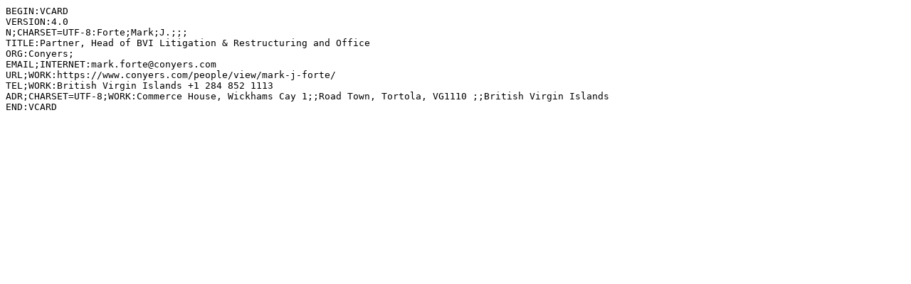

--- FILE ---
content_type: text/plain; charset=utf-8
request_url: https://www.conyers.com/wp-content/uploads/vcards/mark-j-forte.vcf?ver=1677691122
body_size: -902
content:
BEGIN:VCARD
VERSION:4.0
N;CHARSET=UTF-8:Forte;Mark;J.;;;
TITLE:Partner, Head of BVI Litigation & Restructuring and Office
ORG:Conyers;
EMAIL;INTERNET:mark.forte@conyers.com
URL;WORK:https://www.conyers.com/people/view/mark-j-forte/
TEL;WORK:British Virgin Islands +1 284 852 1113
ADR;CHARSET=UTF-8;WORK:Commerce House, Wickhams Cay 1;;Road Town, Tortola, VG1110 ;;British Virgin Islands
END:VCARD